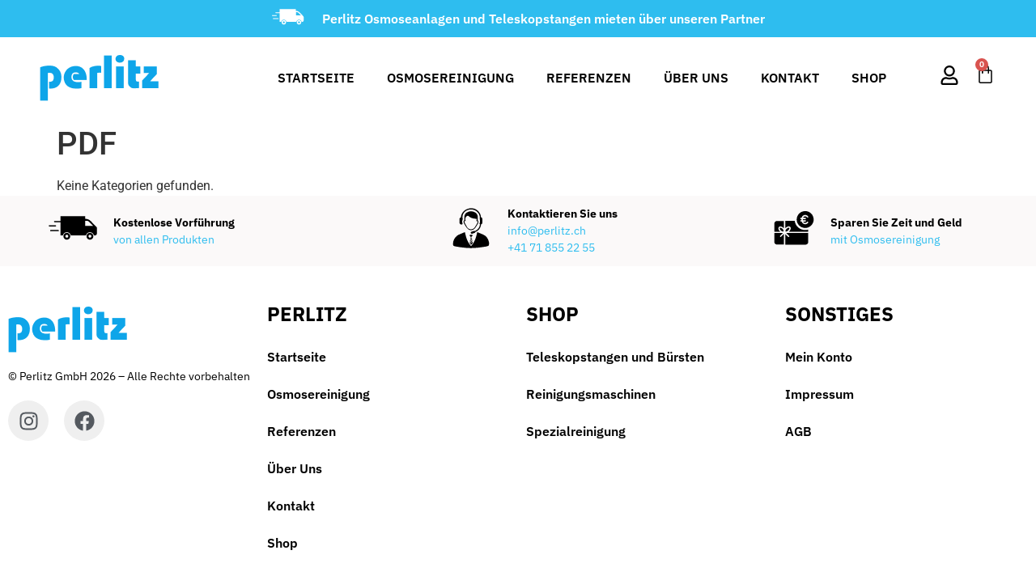

--- FILE ---
content_type: text/css
request_url: https://perlitz.ch/wp-content/uploads/elementor/css/post-5.css?ver=1768211239
body_size: 1217
content:
.elementor-kit-5{--e-global-color-primary:#000000;--e-global-color-secondary:#54595F;--e-global-color-text:#7A7A7A;--e-global-color-accent:#2EBDEF;--e-global-color-ff105c1:#E4E4E4;--e-global-color-28df955:#FFFFFF;--e-global-color-695efc9:#FBF9F9;--e-global-color-cebbbda:#0427368F;--e-global-color-714871f:#2EBDEF30;--e-global-color-fdfc9e1:#EBF1F9;--e-global-color-cdfad49:#2EBDEF0D;--e-global-color-be530ac:#FCCD3B;--e-global-typography-primary-font-family:"IBM Plex Sans";--e-global-typography-primary-font-weight:600;--e-global-typography-secondary-font-family:"Roboto Slab";--e-global-typography-secondary-font-weight:400;--e-global-typography-text-font-family:"IBM Plex Sans";--e-global-typography-text-font-weight:400;--e-global-typography-accent-font-family:"Roboto";--e-global-typography-accent-font-weight:500;--e-page-transition-entrance-animation:e-page-transition-fade-out;--e-page-transition-exit-animation:e-page-transition-fade-in;--e-page-transition-animation-duration:500ms;}.elementor-kit-5 button,.elementor-kit-5 input[type="button"],.elementor-kit-5 input[type="submit"],.elementor-kit-5 .elementor-button{background-color:var( --e-global-color-accent );color:var( --e-global-color-28df955 );}.elementor-kit-5 button:hover,.elementor-kit-5 button:focus,.elementor-kit-5 input[type="button"]:hover,.elementor-kit-5 input[type="button"]:focus,.elementor-kit-5 input[type="submit"]:hover,.elementor-kit-5 input[type="submit"]:focus,.elementor-kit-5 .elementor-button:hover,.elementor-kit-5 .elementor-button:focus{background-color:var( --e-global-color-primary );color:var( --e-global-color-28df955 );}.elementor-kit-5 e-page-transition{background-color:#FFFFFF00;}.elementor-kit-5 a{color:var( --e-global-color-accent );}.elementor-section.elementor-section-boxed > .elementor-container{max-width:1400px;}.e-con{--container-max-width:1400px;}.elementor-widget:not(:last-child){margin-block-end:20px;}.elementor-element{--widgets-spacing:20px 20px;--widgets-spacing-row:20px;--widgets-spacing-column:20px;}{}h1.entry-title{display:var(--page-title-display);}.site-header{padding-inline-end:0px;padding-inline-start:0px;}@media(max-width:1024px){.elementor-section.elementor-section-boxed > .elementor-container{max-width:1024px;}.e-con{--container-max-width:1024px;}}@media(max-width:767px){.elementor-section.elementor-section-boxed > .elementor-container{max-width:767px;}.e-con{--container-max-width:767px;}}/* Start custom CSS */.elementor-widget-jet-woo-builder-archive-product-price .woocommerce-price-suffix {
    display: none;
}

.jet-list-tree>.jet-checkboxes-list__row{
    margin-top: 24px !important;
    font-weight: bold !important;
}


#place_order{
        background: #2fbdef !important;
    padding: 20px 40px !important;
    font-size: 24px !important;
}

.woocommerce-form-coupon-toggle{
    display: block !important;
}

.term-23 .jet-color-image-list-wrapper > .jet-color-image-list__row:first-child {
    display: none !important;
}

.term-23 .jet-color-image-list-wrapper > .jet-color-image-list__row:nth-child(4) {
    display: none !important;
}

.term-22 .jet-color-image-list-wrapper > .jet-color-image-list__row:nth-child(2) {
    display: none !important;
}

.term-23 img[alt~="IPC"] {
    display: none;
}



.term-24 .elementor-widget-jet-smart-filters-color-image {
    display: none;
}

.term-24 h4.elementor-heading-title {
    display: none;
}

/* Ensure PLZ and Ort fields are displayed inline */
#shipping_postcode_field,
#shipping_city_field {
    display: inline-block !important;
    width: 47% !important; /* Adjust width as needed */
    vertical-align: top !important;
    margin-right: 6% !important; /* Add spacing between fields */
    float: none !important; /* Ensure no floating behavior */
    clear: none !important; /* Ensure no clearing behavior */
}

/* Remove margin from the last field to prevent overflow */
#shipping_city_field {
    margin-right: 0 !important;
}

/* Ensure inputs inside these fields take full width */
#shipping_postcode_field input,
#shipping_city_field input {
    width: 100% !important;
    box-sizing: border-box !important;
}/* End custom CSS */

--- FILE ---
content_type: text/css
request_url: https://perlitz.ch/wp-content/uploads/elementor/css/post-52.css?ver=1768211239
body_size: 2009
content:
.elementor-52 .elementor-element.elementor-element-198b08f .elementor-repeater-item-610cc2c.jet-parallax-section__layout .jet-parallax-section__image{background-size:auto;}.elementor-52 .elementor-element.elementor-element-9b83a3a:not(.elementor-motion-effects-element-type-background) > .elementor-widget-wrap, .elementor-52 .elementor-element.elementor-element-9b83a3a > .elementor-widget-wrap > .elementor-motion-effects-container > .elementor-motion-effects-layer{background-color:var( --e-global-color-accent );}.elementor-bc-flex-widget .elementor-52 .elementor-element.elementor-element-9b83a3a.elementor-column .elementor-widget-wrap{align-items:center;}.elementor-52 .elementor-element.elementor-element-9b83a3a.elementor-column.elementor-element[data-element_type="column"] > .elementor-widget-wrap.elementor-element-populated{align-content:center;align-items:center;}.elementor-52 .elementor-element.elementor-element-9b83a3a.elementor-column > .elementor-widget-wrap{justify-content:center;}.elementor-52 .elementor-element.elementor-element-9b83a3a > .elementor-element-populated{transition:background 0.3s, border 0.3s, border-radius 0.3s, box-shadow 0.3s;padding:10px 0px 10px 0px;}.elementor-52 .elementor-element.elementor-element-9b83a3a > .elementor-element-populated > .elementor-background-overlay{transition:background 0.3s, border-radius 0.3s, opacity 0.3s;}.elementor-widget-icon.elementor-view-stacked .elementor-icon{background-color:var( --e-global-color-primary );}.elementor-widget-icon.elementor-view-framed .elementor-icon, .elementor-widget-icon.elementor-view-default .elementor-icon{color:var( --e-global-color-primary );border-color:var( --e-global-color-primary );}.elementor-widget-icon.elementor-view-framed .elementor-icon, .elementor-widget-icon.elementor-view-default .elementor-icon svg{fill:var( --e-global-color-primary );}.elementor-52 .elementor-element.elementor-element-ad09ed3{width:auto;max-width:auto;}.elementor-52 .elementor-element.elementor-element-ad09ed3 > .elementor-widget-container{margin:-10px 22px -12px 0px;}.elementor-52 .elementor-element.elementor-element-ad09ed3 .elementor-icon-wrapper{text-align:start;}.elementor-52 .elementor-element.elementor-element-ad09ed3.elementor-view-stacked .elementor-icon{background-color:#FFFFFF;}.elementor-52 .elementor-element.elementor-element-ad09ed3.elementor-view-framed .elementor-icon, .elementor-52 .elementor-element.elementor-element-ad09ed3.elementor-view-default .elementor-icon{color:#FFFFFF;border-color:#FFFFFF;}.elementor-52 .elementor-element.elementor-element-ad09ed3.elementor-view-framed .elementor-icon, .elementor-52 .elementor-element.elementor-element-ad09ed3.elementor-view-default .elementor-icon svg{fill:#FFFFFF;}.elementor-52 .elementor-element.elementor-element-ad09ed3 .elementor-icon{font-size:40px;}.elementor-52 .elementor-element.elementor-element-ad09ed3 .elementor-icon svg{height:40px;}.elementor-widget-heading .elementor-heading-title{font-family:var( --e-global-typography-primary-font-family ), Sans-serif;font-weight:var( --e-global-typography-primary-font-weight );color:var( --e-global-color-primary );}.elementor-52 .elementor-element.elementor-element-b23726e{width:auto;max-width:auto;}.elementor-52 .elementor-element.elementor-element-b23726e .elementor-heading-title{font-size:16px;font-weight:600;color:var( --e-global-color-28df955 );}.elementor-52 .elementor-element.elementor-element-198b08f:not(.elementor-motion-effects-element-type-background), .elementor-52 .elementor-element.elementor-element-198b08f > .elementor-motion-effects-container > .elementor-motion-effects-layer{background-color:var( --e-global-color-accent );}.elementor-52 .elementor-element.elementor-element-198b08f > .elementor-container{max-width:1400px;min-height:46px;}.elementor-52 .elementor-element.elementor-element-198b08f{transition:background 0.3s, border 0.3s, border-radius 0.3s, box-shadow 0.3s;margin-top:0px;margin-bottom:0px;padding:0px 0px 0px 0px;}.elementor-52 .elementor-element.elementor-element-198b08f > .elementor-background-overlay{transition:background 0.3s, border-radius 0.3s, opacity 0.3s;}.elementor-52 .elementor-element.elementor-element-e51f90c .elementor-repeater-item-16c0e24.jet-parallax-section__layout .jet-parallax-section__image{background-size:auto;}.elementor-widget-theme-site-logo .widget-image-caption{color:var( --e-global-color-text );font-family:var( --e-global-typography-text-font-family ), Sans-serif;font-weight:var( --e-global-typography-text-font-weight );}.elementor-widget-nav-menu .elementor-nav-menu .elementor-item{font-family:var( --e-global-typography-primary-font-family ), Sans-serif;font-weight:var( --e-global-typography-primary-font-weight );}.elementor-widget-nav-menu .elementor-nav-menu--main .elementor-item{color:var( --e-global-color-text );fill:var( --e-global-color-text );}.elementor-widget-nav-menu .elementor-nav-menu--main .elementor-item:hover,
					.elementor-widget-nav-menu .elementor-nav-menu--main .elementor-item.elementor-item-active,
					.elementor-widget-nav-menu .elementor-nav-menu--main .elementor-item.highlighted,
					.elementor-widget-nav-menu .elementor-nav-menu--main .elementor-item:focus{color:var( --e-global-color-accent );fill:var( --e-global-color-accent );}.elementor-widget-nav-menu .elementor-nav-menu--main:not(.e--pointer-framed) .elementor-item:before,
					.elementor-widget-nav-menu .elementor-nav-menu--main:not(.e--pointer-framed) .elementor-item:after{background-color:var( --e-global-color-accent );}.elementor-widget-nav-menu .e--pointer-framed .elementor-item:before,
					.elementor-widget-nav-menu .e--pointer-framed .elementor-item:after{border-color:var( --e-global-color-accent );}.elementor-widget-nav-menu{--e-nav-menu-divider-color:var( --e-global-color-text );}.elementor-widget-nav-menu .elementor-nav-menu--dropdown .elementor-item, .elementor-widget-nav-menu .elementor-nav-menu--dropdown  .elementor-sub-item{font-family:var( --e-global-typography-accent-font-family ), Sans-serif;font-weight:var( --e-global-typography-accent-font-weight );}.elementor-52 .elementor-element.elementor-element-9597004 > .elementor-widget-container{padding:0px 0px 0px 0px;}.elementor-52 .elementor-element.elementor-element-9597004 .elementor-menu-toggle{margin-left:auto;}.elementor-52 .elementor-element.elementor-element-9597004 .elementor-nav-menu .elementor-item{font-family:"IBM Plex Sans", Sans-serif;font-size:16px;font-weight:600;text-transform:uppercase;line-height:30px;}.elementor-52 .elementor-element.elementor-element-9597004 .elementor-nav-menu--main .elementor-item{color:var( --e-global-color-primary );fill:var( --e-global-color-primary );padding-top:0px;padding-bottom:0px;}.elementor-52 .elementor-element.elementor-element-9597004 .elementor-nav-menu--main .elementor-item:hover,
					.elementor-52 .elementor-element.elementor-element-9597004 .elementor-nav-menu--main .elementor-item.elementor-item-active,
					.elementor-52 .elementor-element.elementor-element-9597004 .elementor-nav-menu--main .elementor-item.highlighted,
					.elementor-52 .elementor-element.elementor-element-9597004 .elementor-nav-menu--main .elementor-item:focus{color:var( --e-global-color-accent );fill:var( --e-global-color-accent );}.elementor-52 .elementor-element.elementor-element-9597004 .elementor-nav-menu--main .elementor-item.elementor-item-active{color:var( --e-global-color-accent );}.elementor-52 .elementor-element.elementor-element-9597004 .elementor-nav-menu--main:not(.e--pointer-framed) .elementor-item.elementor-item-active:before,
					.elementor-52 .elementor-element.elementor-element-9597004 .elementor-nav-menu--main:not(.e--pointer-framed) .elementor-item.elementor-item-active:after{background-color:var( --e-global-color-accent );}.elementor-52 .elementor-element.elementor-element-9597004 .e--pointer-framed .elementor-item.elementor-item-active:before,
					.elementor-52 .elementor-element.elementor-element-9597004 .e--pointer-framed .elementor-item.elementor-item-active:after{border-color:var( --e-global-color-accent );}.elementor-52 .elementor-element.elementor-element-9597004 .elementor-nav-menu--dropdown a, .elementor-52 .elementor-element.elementor-element-9597004 .elementor-menu-toggle{color:var( --e-global-color-primary );fill:var( --e-global-color-primary );}.elementor-52 .elementor-element.elementor-element-9597004 .elementor-nav-menu--dropdown{background-color:var( --e-global-color-28df955 );}.elementor-52 .elementor-element.elementor-element-9597004 .elementor-nav-menu--dropdown a:hover,
					.elementor-52 .elementor-element.elementor-element-9597004 .elementor-nav-menu--dropdown a:focus,
					.elementor-52 .elementor-element.elementor-element-9597004 .elementor-nav-menu--dropdown a.elementor-item-active,
					.elementor-52 .elementor-element.elementor-element-9597004 .elementor-nav-menu--dropdown a.highlighted,
					.elementor-52 .elementor-element.elementor-element-9597004 .elementor-menu-toggle:hover,
					.elementor-52 .elementor-element.elementor-element-9597004 .elementor-menu-toggle:focus{color:#FFFFFF;}.elementor-52 .elementor-element.elementor-element-9597004 .elementor-nav-menu--dropdown a:hover,
					.elementor-52 .elementor-element.elementor-element-9597004 .elementor-nav-menu--dropdown a:focus,
					.elementor-52 .elementor-element.elementor-element-9597004 .elementor-nav-menu--dropdown a.elementor-item-active,
					.elementor-52 .elementor-element.elementor-element-9597004 .elementor-nav-menu--dropdown a.highlighted{background-color:var( --e-global-color-accent );}.elementor-52 .elementor-element.elementor-element-9597004 .elementor-nav-menu--dropdown a.elementor-item-active{color:var( --e-global-color-28df955 );background-color:var( --e-global-color-accent );}.elementor-52 .elementor-element.elementor-element-7d80d0d.elementor-column > .elementor-widget-wrap{justify-content:center;}.elementor-52 .elementor-element.elementor-element-da8e322{width:auto;max-width:auto;align-self:center;}.elementor-52 .elementor-element.elementor-element-da8e322.elementor-view-stacked .elementor-icon:hover{background-color:var( --e-global-color-accent );}.elementor-52 .elementor-element.elementor-element-da8e322.elementor-view-framed .elementor-icon:hover, .elementor-52 .elementor-element.elementor-element-da8e322.elementor-view-default .elementor-icon:hover{color:var( --e-global-color-accent );border-color:var( --e-global-color-accent );}.elementor-52 .elementor-element.elementor-element-da8e322.elementor-view-framed .elementor-icon:hover, .elementor-52 .elementor-element.elementor-element-da8e322.elementor-view-default .elementor-icon:hover svg{fill:var( --e-global-color-accent );}.elementor-52 .elementor-element.elementor-element-da8e322 .elementor-icon{font-size:24px;}.elementor-52 .elementor-element.elementor-element-da8e322 .elementor-icon svg{height:24px;}.elementor-widget-woocommerce-menu-cart .elementor-menu-cart__toggle .elementor-button{font-family:var( --e-global-typography-primary-font-family ), Sans-serif;font-weight:var( --e-global-typography-primary-font-weight );}.elementor-widget-woocommerce-menu-cart .elementor-menu-cart__product-name a{font-family:var( --e-global-typography-primary-font-family ), Sans-serif;font-weight:var( --e-global-typography-primary-font-weight );}.elementor-widget-woocommerce-menu-cart .elementor-menu-cart__product-price{font-family:var( --e-global-typography-primary-font-family ), Sans-serif;font-weight:var( --e-global-typography-primary-font-weight );}.elementor-widget-woocommerce-menu-cart .elementor-menu-cart__footer-buttons .elementor-button{font-family:var( --e-global-typography-primary-font-family ), Sans-serif;font-weight:var( --e-global-typography-primary-font-weight );}.elementor-widget-woocommerce-menu-cart .elementor-menu-cart__footer-buttons a.elementor-button--view-cart{font-family:var( --e-global-typography-primary-font-family ), Sans-serif;font-weight:var( --e-global-typography-primary-font-weight );}.elementor-widget-woocommerce-menu-cart .elementor-menu-cart__footer-buttons a.elementor-button--checkout{font-family:var( --e-global-typography-primary-font-family ), Sans-serif;font-weight:var( --e-global-typography-primary-font-weight );}.elementor-widget-woocommerce-menu-cart .woocommerce-mini-cart__empty-message{font-family:var( --e-global-typography-primary-font-family ), Sans-serif;font-weight:var( --e-global-typography-primary-font-weight );}.elementor-52 .elementor-element.elementor-element-387fb7b{width:auto;max-width:auto;align-self:flex-start;--divider-style:solid;--subtotal-divider-style:solid;--elementor-remove-from-cart-button:none;--remove-from-cart-button:block;--toggle-button-icon-color:var( --e-global-color-primary );--toggle-button-border-width:0px;--toggle-icon-size:25px;--toggle-icon-padding:0px 0px 0px 0px;--cart-border-style:none;--cart-footer-layout:1fr 1fr;--products-max-height-sidecart:calc(100vh - 240px);--products-max-height-minicart:calc(100vh - 385px);}.elementor-52 .elementor-element.elementor-element-387fb7b > .elementor-widget-container{padding:0px 10px 3px 20px;}.elementor-52 .elementor-element.elementor-element-387fb7b .widget_shopping_cart_content{--subtotal-divider-left-width:0;--subtotal-divider-right-width:0;}.elementor-52 .elementor-element.elementor-element-e51f90c > .elementor-container{max-width:1400px;min-height:100px;}.elementor-52 .elementor-element.elementor-element-e51f90c{margin-top:0px;margin-bottom:0px;padding:0px 0px 0px 0px;}.elementor-theme-builder-content-area{height:400px;}.elementor-location-header:before, .elementor-location-footer:before{content:"";display:table;clear:both;}@media(min-width:768px){.elementor-52 .elementor-element.elementor-element-8b108f9{width:19.071%;}.elementor-52 .elementor-element.elementor-element-996a5be{width:68.854%;}.elementor-52 .elementor-element.elementor-element-7d80d0d{width:11.739%;}}@media(max-width:767px){.elementor-52 .elementor-element.elementor-element-9b83a3a > .elementor-element-populated{padding:5px 0px 5px 0px;}.elementor-52 .elementor-element.elementor-element-ad09ed3 > .elementor-widget-container{margin:0px 0px -6px 0px;}.elementor-52 .elementor-element.elementor-element-ad09ed3 .elementor-icon{font-size:33px;}.elementor-52 .elementor-element.elementor-element-ad09ed3 .elementor-icon svg{height:33px;}.elementor-52 .elementor-element.elementor-element-8b108f9{width:33%;}.elementor-52 .elementor-element.elementor-element-996a5be{width:36%;}.elementor-52 .elementor-element.elementor-element-7d80d0d{width:29%;}.elementor-52 .elementor-element.elementor-element-7d80d0d > .elementor-widget-wrap > .elementor-widget:not(.elementor-widget__width-auto):not(.elementor-widget__width-initial):not(:last-child):not(.elementor-absolute){margin-block-end:: 0px;}}/* Start custom CSS for nav-menu, class: .elementor-element-9597004 */.e--pointer-underline .elementor-item:after {
width: 80%;
margin: 0 auto;
right: 0;
}/* End custom CSS */
/* Start custom CSS for nav-menu, class: .elementor-element-9597004 */.e--pointer-underline .elementor-item:after {
width: 80%;
margin: 0 auto;
right: 0;
}/* End custom CSS */

--- FILE ---
content_type: text/css
request_url: https://perlitz.ch/wp-content/uploads/elementor/css/post-101.css?ver=1768211239
body_size: 1812
content:
.elementor-101 .elementor-element.elementor-element-9945e63 .elementor-repeater-item-2de3937.jet-parallax-section__layout .jet-parallax-section__image{background-size:auto;}.elementor-bc-flex-widget .elementor-101 .elementor-element.elementor-element-0b85444.elementor-column .elementor-widget-wrap{align-items:center;}.elementor-101 .elementor-element.elementor-element-0b85444.elementor-column.elementor-element[data-element_type="column"] > .elementor-widget-wrap.elementor-element-populated{align-content:center;align-items:center;}.elementor-101 .elementor-element.elementor-element-0b85444 > .elementor-element-populated{transition:background 0.3s, border 0.3s, border-radius 0.3s, box-shadow 0.3s;}.elementor-101 .elementor-element.elementor-element-0b85444 > .elementor-element-populated > .elementor-background-overlay{transition:background 0.3s, border-radius 0.3s, opacity 0.3s;}.elementor-widget-icon.elementor-view-stacked .elementor-icon{background-color:var( --e-global-color-primary );}.elementor-widget-icon.elementor-view-framed .elementor-icon, .elementor-widget-icon.elementor-view-default .elementor-icon{color:var( --e-global-color-primary );border-color:var( --e-global-color-primary );}.elementor-widget-icon.elementor-view-framed .elementor-icon, .elementor-widget-icon.elementor-view-default .elementor-icon svg{fill:var( --e-global-color-primary );}.elementor-101 .elementor-element.elementor-element-bc52f0c > .elementor-widget-container{padding:0px 0px 0px 0px;}.elementor-101 .elementor-element.elementor-element-bc52f0c .elementor-icon-wrapper{text-align:end;}.elementor-101 .elementor-element.elementor-element-bc52f0c .elementor-icon{font-size:60px;}.elementor-101 .elementor-element.elementor-element-bc52f0c .elementor-icon svg{height:60px;}.elementor-bc-flex-widget .elementor-101 .elementor-element.elementor-element-a7aed8d.elementor-column .elementor-widget-wrap{align-items:center;}.elementor-101 .elementor-element.elementor-element-a7aed8d.elementor-column.elementor-element[data-element_type="column"] > .elementor-widget-wrap.elementor-element-populated{align-content:center;align-items:center;}.elementor-101 .elementor-element.elementor-element-a7aed8d > .elementor-element-populated{transition:background 0.3s, border 0.3s, border-radius 0.3s, box-shadow 0.3s;}.elementor-101 .elementor-element.elementor-element-a7aed8d > .elementor-element-populated > .elementor-background-overlay{transition:background 0.3s, border-radius 0.3s, opacity 0.3s;}.elementor-widget-text-editor{font-family:var( --e-global-typography-text-font-family ), Sans-serif;font-weight:var( --e-global-typography-text-font-weight );color:var( --e-global-color-text );}.elementor-widget-text-editor.elementor-drop-cap-view-stacked .elementor-drop-cap{background-color:var( --e-global-color-primary );}.elementor-widget-text-editor.elementor-drop-cap-view-framed .elementor-drop-cap, .elementor-widget-text-editor.elementor-drop-cap-view-default .elementor-drop-cap{color:var( --e-global-color-primary );border-color:var( --e-global-color-primary );}.elementor-101 .elementor-element.elementor-element-7892357 > .elementor-widget-container{padding:0px 0px 0px 0px;}.elementor-101 .elementor-element.elementor-element-7892357{font-family:"IBM Plex Sans", Sans-serif;font-size:14px;font-weight:400;color:var( --e-global-color-primary );}.elementor-bc-flex-widget .elementor-101 .elementor-element.elementor-element-6be9866.elementor-column .elementor-widget-wrap{align-items:center;}.elementor-101 .elementor-element.elementor-element-6be9866.elementor-column.elementor-element[data-element_type="column"] > .elementor-widget-wrap.elementor-element-populated{align-content:center;align-items:center;}.elementor-101 .elementor-element.elementor-element-6be9866 > .elementor-element-populated{transition:background 0.3s, border 0.3s, border-radius 0.3s, box-shadow 0.3s;}.elementor-101 .elementor-element.elementor-element-6be9866 > .elementor-element-populated > .elementor-background-overlay{transition:background 0.3s, border-radius 0.3s, opacity 0.3s;}.elementor-101 .elementor-element.elementor-element-1e03494 .elementor-icon-wrapper{text-align:end;}.elementor-101 .elementor-element.elementor-element-1e03494 .elementor-icon{font-size:50px;}.elementor-101 .elementor-element.elementor-element-1e03494 .elementor-icon svg{height:50px;}.elementor-bc-flex-widget .elementor-101 .elementor-element.elementor-element-904a9ab.elementor-column .elementor-widget-wrap{align-items:center;}.elementor-101 .elementor-element.elementor-element-904a9ab.elementor-column.elementor-element[data-element_type="column"] > .elementor-widget-wrap.elementor-element-populated{align-content:center;align-items:center;}.elementor-101 .elementor-element.elementor-element-904a9ab > .elementor-element-populated{transition:background 0.3s, border 0.3s, border-radius 0.3s, box-shadow 0.3s;}.elementor-101 .elementor-element.elementor-element-904a9ab > .elementor-element-populated > .elementor-background-overlay{transition:background 0.3s, border-radius 0.3s, opacity 0.3s;}.elementor-101 .elementor-element.elementor-element-1853971{font-family:"IBM Plex Sans", Sans-serif;font-size:14px;font-weight:400;color:var( --e-global-color-primary );}.elementor-bc-flex-widget .elementor-101 .elementor-element.elementor-element-da90205.elementor-column .elementor-widget-wrap{align-items:center;}.elementor-101 .elementor-element.elementor-element-da90205.elementor-column.elementor-element[data-element_type="column"] > .elementor-widget-wrap.elementor-element-populated{align-content:center;align-items:center;}.elementor-101 .elementor-element.elementor-element-da90205 > .elementor-element-populated{transition:background 0.3s, border 0.3s, border-radius 0.3s, box-shadow 0.3s;}.elementor-101 .elementor-element.elementor-element-da90205 > .elementor-element-populated > .elementor-background-overlay{transition:background 0.3s, border-radius 0.3s, opacity 0.3s;}.elementor-101 .elementor-element.elementor-element-f4d0efd .elementor-icon-wrapper{text-align:end;}.elementor-bc-flex-widget .elementor-101 .elementor-element.elementor-element-2366b2f.elementor-column .elementor-widget-wrap{align-items:center;}.elementor-101 .elementor-element.elementor-element-2366b2f.elementor-column.elementor-element[data-element_type="column"] > .elementor-widget-wrap.elementor-element-populated{align-content:center;align-items:center;}.elementor-101 .elementor-element.elementor-element-2366b2f > .elementor-element-populated{transition:background 0.3s, border 0.3s, border-radius 0.3s, box-shadow 0.3s;}.elementor-101 .elementor-element.elementor-element-2366b2f > .elementor-element-populated > .elementor-background-overlay{transition:background 0.3s, border-radius 0.3s, opacity 0.3s;}.elementor-101 .elementor-element.elementor-element-83979ab{text-align:start;font-family:"IBM Plex Sans", Sans-serif;font-size:14px;font-weight:400;color:var( --e-global-color-primary );}.elementor-101 .elementor-element.elementor-element-9945e63:not(.elementor-motion-effects-element-type-background), .elementor-101 .elementor-element.elementor-element-9945e63 > .elementor-motion-effects-container > .elementor-motion-effects-layer{background-color:var( --e-global-color-695efc9 );}.elementor-101 .elementor-element.elementor-element-9945e63 > .elementor-container{max-width:1400px;}.elementor-101 .elementor-element.elementor-element-9945e63{transition:background 0.3s, border 0.3s, border-radius 0.3s, box-shadow 0.3s;}.elementor-101 .elementor-element.elementor-element-9945e63 > .elementor-background-overlay{transition:background 0.3s, border-radius 0.3s, opacity 0.3s;}.elementor-101 .elementor-element.elementor-element-729de56 .elementor-repeater-item-7218a6f.jet-parallax-section__layout .jet-parallax-section__image{background-size:auto;}.elementor-101 .elementor-element.elementor-element-19d0a1c{--spacer-size:20px;}.elementor-101 .elementor-element.elementor-element-729de56 > .elementor-container{max-width:1400px;}.elementor-101 .elementor-element.elementor-element-6e6c1e1 .elementor-repeater-item-0752e64.jet-parallax-section__layout .jet-parallax-section__image{background-size:auto;}.elementor-widget-theme-site-logo .widget-image-caption{color:var( --e-global-color-text );font-family:var( --e-global-typography-text-font-family ), Sans-serif;font-weight:var( --e-global-typography-text-font-weight );}.elementor-101 .elementor-element.elementor-element-a22a2e9 > .elementor-widget-container{margin:0px 0px 0px 0px;padding:0px 0px 0px 0px;}.elementor-101 .elementor-element.elementor-element-a22a2e9{text-align:start;}.elementor-101 .elementor-element.elementor-element-ef50358{font-family:"IBM Plex Sans", Sans-serif;font-size:14px;font-weight:400;line-height:1.4em;color:var( --e-global-color-primary );}.elementor-101 .elementor-element.elementor-element-31c6321{--grid-template-columns:repeat(0, auto);--grid-column-gap:15px;--grid-row-gap:0px;}.elementor-101 .elementor-element.elementor-element-31c6321 .elementor-widget-container{text-align:left;}.elementor-101 .elementor-element.elementor-element-31c6321 .elementor-social-icon{background-color:#EFEFEF;}.elementor-101 .elementor-element.elementor-element-31c6321 .elementor-social-icon i{color:var( --e-global-color-secondary );}.elementor-101 .elementor-element.elementor-element-31c6321 .elementor-social-icon svg{fill:var( --e-global-color-secondary );}.elementor-101 .elementor-element.elementor-element-032e321 > .elementor-widget-wrap > .elementor-widget:not(.elementor-widget__width-auto):not(.elementor-widget__width-initial):not(:last-child):not(.elementor-absolute){margin-block-end:: 20px;}.elementor-widget-heading .elementor-heading-title{font-family:var( --e-global-typography-primary-font-family ), Sans-serif;font-weight:var( --e-global-typography-primary-font-weight );color:var( --e-global-color-primary );}.elementor-101 .elementor-element.elementor-element-8a1ef9b .elementor-heading-title{font-family:"IBM Plex Sans", Sans-serif;font-size:24px;font-weight:800;text-transform:uppercase;line-height:19px;color:var( --e-global-color-primary );}.elementor-widget-nav-menu .elementor-nav-menu .elementor-item{font-family:var( --e-global-typography-primary-font-family ), Sans-serif;font-weight:var( --e-global-typography-primary-font-weight );}.elementor-widget-nav-menu .elementor-nav-menu--main .elementor-item{color:var( --e-global-color-text );fill:var( --e-global-color-text );}.elementor-widget-nav-menu .elementor-nav-menu--main .elementor-item:hover,
					.elementor-widget-nav-menu .elementor-nav-menu--main .elementor-item.elementor-item-active,
					.elementor-widget-nav-menu .elementor-nav-menu--main .elementor-item.highlighted,
					.elementor-widget-nav-menu .elementor-nav-menu--main .elementor-item:focus{color:var( --e-global-color-accent );fill:var( --e-global-color-accent );}.elementor-widget-nav-menu .elementor-nav-menu--main:not(.e--pointer-framed) .elementor-item:before,
					.elementor-widget-nav-menu .elementor-nav-menu--main:not(.e--pointer-framed) .elementor-item:after{background-color:var( --e-global-color-accent );}.elementor-widget-nav-menu .e--pointer-framed .elementor-item:before,
					.elementor-widget-nav-menu .e--pointer-framed .elementor-item:after{border-color:var( --e-global-color-accent );}.elementor-widget-nav-menu{--e-nav-menu-divider-color:var( --e-global-color-text );}.elementor-widget-nav-menu .elementor-nav-menu--dropdown .elementor-item, .elementor-widget-nav-menu .elementor-nav-menu--dropdown  .elementor-sub-item{font-family:var( --e-global-typography-accent-font-family ), Sans-serif;font-weight:var( --e-global-typography-accent-font-weight );}.elementor-101 .elementor-element.elementor-element-89040c0 .elementor-nav-menu .elementor-item{font-family:"IBM Plex Sans", Sans-serif;font-weight:600;}.elementor-101 .elementor-element.elementor-element-89040c0 .elementor-nav-menu--main .elementor-item{color:var( --e-global-color-primary );fill:var( --e-global-color-primary );padding-left:0px;padding-right:0px;}.elementor-101 .elementor-element.elementor-element-03563f5 > .elementor-widget-wrap > .elementor-widget:not(.elementor-widget__width-auto):not(.elementor-widget__width-initial):not(:last-child):not(.elementor-absolute){margin-block-end:: 20px;}.elementor-101 .elementor-element.elementor-element-227d66b .elementor-heading-title{font-family:"IBM Plex Sans", Sans-serif;font-size:24px;font-weight:800;text-transform:uppercase;line-height:19px;color:var( --e-global-color-primary );}.elementor-101 .elementor-element.elementor-element-d2f89a2 .elementor-nav-menu .elementor-item{font-family:"IBM Plex Sans", Sans-serif;font-weight:600;}.elementor-101 .elementor-element.elementor-element-d2f89a2 .elementor-nav-menu--main .elementor-item{color:var( --e-global-color-primary );fill:var( --e-global-color-primary );padding-left:0px;padding-right:0px;}.elementor-101 .elementor-element.elementor-element-8c87b29 > .elementor-widget-wrap > .elementor-widget:not(.elementor-widget__width-auto):not(.elementor-widget__width-initial):not(:last-child):not(.elementor-absolute){margin-block-end:: 20px;}.elementor-101 .elementor-element.elementor-element-a4090a6 .elementor-heading-title{font-family:"IBM Plex Sans", Sans-serif;font-size:24px;font-weight:800;text-transform:uppercase;line-height:19px;color:var( --e-global-color-primary );}.elementor-101 .elementor-element.elementor-element-ca70c11 .elementor-nav-menu .elementor-item{font-family:"IBM Plex Sans", Sans-serif;font-weight:600;}.elementor-101 .elementor-element.elementor-element-ca70c11 .elementor-nav-menu--main .elementor-item{color:var( --e-global-color-primary );fill:var( --e-global-color-primary );padding-left:0px;padding-right:0px;}.elementor-101 .elementor-element.elementor-element-6e6c1e1 > .elementor-container{max-width:1300px;}.elementor-101 .elementor-element.elementor-element-6e6c1e1{margin-top:0px;margin-bottom:175px;padding:0px 0px 0px 0px;}.elementor-theme-builder-content-area{height:400px;}.elementor-location-header:before, .elementor-location-footer:before{content:"";display:table;clear:both;}@media(max-width:767px){.elementor-101 .elementor-element.elementor-element-bc52f0c .elementor-icon-wrapper{text-align:center;}.elementor-101 .elementor-element.elementor-element-7892357{text-align:center;}.elementor-101 .elementor-element.elementor-element-1e03494 .elementor-icon-wrapper{text-align:center;}.elementor-101 .elementor-element.elementor-element-1853971{text-align:center;}.elementor-101 .elementor-element.elementor-element-f4d0efd .elementor-icon-wrapper{text-align:center;}.elementor-101 .elementor-element.elementor-element-83979ab{text-align:center;}.elementor-101 .elementor-element.elementor-element-a22a2e9{text-align:center;}.elementor-101 .elementor-element.elementor-element-ef50358{text-align:center;}.elementor-101 .elementor-element.elementor-element-31c6321 .elementor-widget-container{text-align:center;}.elementor-101 .elementor-element.elementor-element-8a1ef9b{text-align:center;}.elementor-101 .elementor-element.elementor-element-89040c0 .elementor-nav-menu--main .elementor-item{padding-left:0px;padding-right:0px;padding-top:8px;padding-bottom:8px;}.elementor-101 .elementor-element.elementor-element-227d66b{text-align:center;}.elementor-101 .elementor-element.elementor-element-d2f89a2 .elementor-nav-menu--main .elementor-item{padding-left:0px;padding-right:0px;padding-top:8px;padding-bottom:8px;}.elementor-101 .elementor-element.elementor-element-a4090a6{text-align:center;}.elementor-101 .elementor-element.elementor-element-ca70c11 .elementor-nav-menu--main .elementor-item{padding-left:0px;padding-right:0px;padding-top:8px;padding-bottom:8px;}}@media(min-width:768px){.elementor-101 .elementor-element.elementor-element-0b85444{width:10.164%;}.elementor-101 .elementor-element.elementor-element-a7aed8d{width:22.501%;}.elementor-101 .elementor-element.elementor-element-6be9866{width:15.522%;}.elementor-101 .elementor-element.elementor-element-904a9ab{width:17.143%;}.elementor-101 .elementor-element.elementor-element-da90205{width:14.022%;}.elementor-101 .elementor-element.elementor-element-2366b2f{width:18.643%;}}